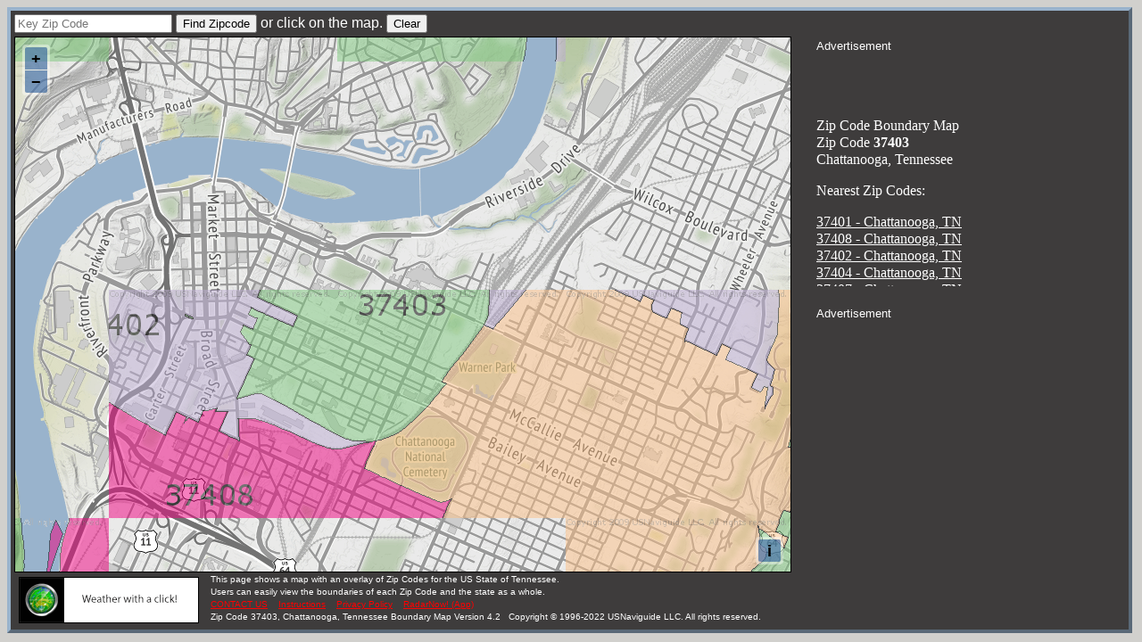

--- FILE ---
content_type: text/html; charset=utf-8
request_url: https://www.google.com/recaptcha/api2/aframe
body_size: 269
content:
<!DOCTYPE HTML><html><head><meta http-equiv="content-type" content="text/html; charset=UTF-8"></head><body><script nonce="4PwVrR31PR_dOTApz8NgGQ">/** Anti-fraud and anti-abuse applications only. See google.com/recaptcha */ try{var clients={'sodar':'https://pagead2.googlesyndication.com/pagead/sodar?'};window.addEventListener("message",function(a){try{if(a.source===window.parent){var b=JSON.parse(a.data);var c=clients[b['id']];if(c){var d=document.createElement('img');d.src=c+b['params']+'&rc='+(localStorage.getItem("rc::a")?sessionStorage.getItem("rc::b"):"");window.document.body.appendChild(d);sessionStorage.setItem("rc::e",parseInt(sessionStorage.getItem("rc::e")||0)+1);localStorage.setItem("rc::h",'1768966377702');}}}catch(b){}});window.parent.postMessage("_grecaptcha_ready", "*");}catch(b){}</script></body></html>